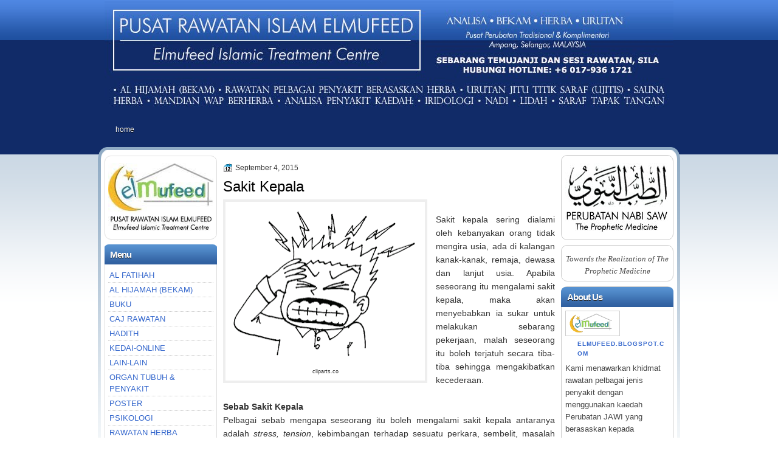

--- FILE ---
content_type: text/html; charset=UTF-8
request_url: http://bekamdanrawat.blogspot.com/2015/09/bekam-al-hijamah-untuk-sakit-kepala.html
body_size: 19381
content:
<!DOCTYPE html>
<html dir='ltr' xmlns='http://www.w3.org/1999/xhtml' xmlns:b='http://www.google.com/2005/gml/b' xmlns:data='http://www.google.com/2005/gml/data' xmlns:expr='http://www.google.com/2005/gml/expr'>
<head>
<link href='https://www.blogger.com/static/v1/widgets/2944754296-widget_css_bundle.css' rel='stylesheet' type='text/css'/>
<link href='http://fonts.googleapis.com/css?family=Raleway:100' rel='stylesheet' type='text/css'/>
<link href='http://fonts.googleapis.com/css?family=Josefin+Sans:regular,600italic' rel='stylesheet' type='text/css'/>
<link href='http://fonts.googleapis.com/css?family=Droid+Serif:bold' rel='stylesheet' type='text/css'/>
<meta content='text/html; charset=UTF-8' http-equiv='Content-Type'/>
<meta content='blogger' name='generator'/>
<link href='http://bekamdanrawat.blogspot.com/favicon.ico' rel='icon' type='image/x-icon'/>
<link href='http://bekamdanrawat.blogspot.com/2015/09/bekam-al-hijamah-untuk-sakit-kepala.html' rel='canonical'/>
<link rel="alternate" type="application/atom+xml" title="Pusat Rawatan Islam Elmufeed - Atom" href="http://bekamdanrawat.blogspot.com/feeds/posts/default" />
<link rel="alternate" type="application/rss+xml" title="Pusat Rawatan Islam Elmufeed - RSS" href="http://bekamdanrawat.blogspot.com/feeds/posts/default?alt=rss" />
<link rel="service.post" type="application/atom+xml" title="Pusat Rawatan Islam Elmufeed - Atom" href="https://www.blogger.com/feeds/1604431765363226576/posts/default" />

<link rel="alternate" type="application/atom+xml" title="Pusat Rawatan Islam Elmufeed - Atom" href="http://bekamdanrawat.blogspot.com/feeds/3375664062983170713/comments/default" />
<!--Can't find substitution for tag [blog.ieCssRetrofitLinks]-->
<link href='https://blogger.googleusercontent.com/img/b/R29vZ2xl/AVvXsEjLOEKIPv4VG3AvdW-wQ_0yPOJZTaQpCb4a2XVswb4jJuBHrT81laBDdPR_eee7i71DFyP_2X652_BeMXSjOgYCmtqiq0D4CTv0TACd8YeF2WbgnoC_FL8FAyfrB4fTmHRcjkAphO0c7Ck/s320/headaches.gif' rel='image_src'/>
<meta content='http://bekamdanrawat.blogspot.com/2015/09/bekam-al-hijamah-untuk-sakit-kepala.html' property='og:url'/>
<meta content='Sakit Kepala' property='og:title'/>
<meta content='  cliparts.co      Sakit kepala sering dialami oleh kebanyakan orang tidak mengira usia, ada di kalangan kanak-kanak, remaja, dewasa dan lan...' property='og:description'/>
<meta content='https://blogger.googleusercontent.com/img/b/R29vZ2xl/AVvXsEjLOEKIPv4VG3AvdW-wQ_0yPOJZTaQpCb4a2XVswb4jJuBHrT81laBDdPR_eee7i71DFyP_2X652_BeMXSjOgYCmtqiq0D4CTv0TACd8YeF2WbgnoC_FL8FAyfrB4fTmHRcjkAphO0c7Ck/w1200-h630-p-k-no-nu/headaches.gif' property='og:image'/>
<title>Pusat Rawatan Islam Elmufeed: Sakit Kepala</title>
<style id='page-skin-1' type='text/css'><!--
/*
-----------------------------------------------
Blogger Template Style
Name:   WebPortal
Author: Klodian
URL:    www.deluxetemplates.net
Date:   May 2011
License:  This free Blogger template is licensed under the Creative Commons Attribution 3.0 License, which permits both personal and commercial use. However, to satisfy the 'attribution' clause of the license, you are required to keep the footer links intact which provides due credit to its authors. For more specific details about the license, you may visit the URL below:
http://creativecommons.org/licenses/by/3.0
----------------------------------------------- */
#navbar-iframe {
display: none !important;
}
/* Variable definitions
====================
<Variable name="textcolor" description="Text Color"
type="color" default="#333">
<Variable name="linkcolor" description="Link Color"
type="color" default="#36c">
<Variable name="pagetitlecolor" description="Blog Title Color"
type="color" default="#fff">
<Variable name="descriptioncolor" description="Blog Description Color"
type="color" default="#fff">
<Variable name="titlecolor" description="Post Title Color"
type="color" default="#000">
<Variable name="sidebarcolor" description="Sidebar Title Color"
type="color" default="#fff">
<Variable name="sidebartextcolor" description="Sidebar Text Color"
type="color" default="#444">
<Variable name="visitedlinkcolor" description="Visited Link Color"
type="color" default="#36c">
<Variable name="bodyfont" description="Text Font"
type="font" default="normal normal 110% Arial, Serif">
<Variable name="headerfont" description="Sidebar Title Font"
type="font"
default="bold 120%/1.4em 'Arial',Trebuchet,Arial,Verdana,Sans-serif">
<Variable name="pagetitlefont" description="Blog Title Font"
type="font"
default="240% 'Raleway',arial,serif">
<Variable name="postfooterfont" description="Post Footer Font"
type="font"
default="normal normal 90%/1.4em 'Arial',Trebuchet,Arial,Verdana,Sans-serif">
<Variable name="startSide" description="Side where text starts in blog language"
type="automatic" default="left">
<Variable name="endSide" description="Side where text ends in blog language"
type="automatic" default="right">
*/
/* Use this with templates/template-threecol.html */
body {
background: none repeat scroll 0 0 #FFFFFF;
color: #333333;
font: small Georgia Serif;
margin: 0;
text-align: center;
}
a:link {
color: #3366CC;
text-decoration: none;
}
a:visited {
color: #3366CC;
text-decoration: none;
}
a:hover {
color: #5588AA;
text-decoration: underline;
}
a img {
border-width: 0;
}
#header-wrapper {
height: 182px;
margin: 0 auto;
width: 960px;
}
#header-inner {
background-position: center center;
height: 57px;
margin-left: auto;
margin-right: auto;
}
#header {
color: #FFFFFF;
text-align: left;
text-shadow: 0 1px 0 #000000;
}
#header h1 {
font: 220% 'Raleway',arial,serif;
letter-spacing: 1px;
margin: 0;
padding: 13px 12px 1px;
text-transform: uppercase;
}
#header a {
color: #FFFFFF;
text-decoration: none;
}
#header a:hover {
color: #CCCCCC;
}
#header .description {
color: #FFFFFF;
font: 100% 'Raleway',arial,serif;
letter-spacing: 0;
margin: 0;
max-width: 300px;
padding: 0 12px;
text-transform: none;
}
#header img {
margin-left: auto;
margin-right: auto;
}
#outer-wrapper {
font: 110% Arial,Serif;
margin: 0 auto;
text-align: left;
width: 960px;
}
#main-wrapper {
background: none repeat scroll 0 0 #FFFFFF;
border-radius: 10px 10px 10px 10px;
float: left;
margin-left: 10px;
margin-right: 10px;
margin-top: 27px;
overflow: hidden;
width: 546px;
word-wrap: break-word;
}
#sidebar-wrapper {
float: right;
margin-top: 13px;
overflow: hidden;
width: 185px;
word-wrap: break-word;
}
#sidebar-wrapper2 {
float: left;
margin-top: 14px;
overflow: hidden;
width: 185px;
word-wrap: break-word;
}
h2 {
background: url("https://blogger.googleusercontent.com/img/b/R29vZ2xl/AVvXsEgeyFyVPYJdX2VIhVUiKG7vg8nLBYqHEeWOS8rbJ_oyu0F8FXPruGuKCiNo9Xx4HWazFsHINNZoxdLA_vZzKNIlu2ytjeXCe6U_OQrwTNBb92iRBauWxRrijdIW2Et5iebSyDJyXqGgWeg/s1600/h2bg.png") repeat-x scroll 0 0 transparent;
border-radius: 8px 8px 0 0;
color: #FFFFFF;
font: bold 120%/1.4em 'Arial',Trebuchet,Arial,Verdana,Sans-serif;
letter-spacing: -1px;
margin: -6px -7px 0;
padding: 6px 10px;
text-shadow: 0 1px 0 #000000;
text-transform: none;
}
h2.date-header {
background: none repeat scroll 0 0 transparent;
font: 12px arial;
letter-spacing: 0;
margin: 0;
padding: 0;
text-transform: none;
}
.post {
margin: 0.5em 0 1.5em;
padding-bottom: 1.5em;
}
.post h3 {
color: #000000;
font-size: 170%;
font-weight: normal;
line-height: 1.4em;
margin: 0.25em 0 0;
padding: 0 0 4px;
}
.post h3 a, .post h3 a:visited, .post h3 strong {
color: #000000;
display: block;
font-weight: bold;
text-decoration: none;
}
.post h3 strong, .post h3 a:hover {
color: #333333;
}
.post-body {
line-height: 1.6em;
margin: 0 0 0.75em;
}
.post-body blockquote {
line-height: 1.3em;
}
.post-footer {
background: url("https://blogger.googleusercontent.com/img/b/R29vZ2xl/AVvXsEjahO-a4tHhqq84JiMm2zYodaNjyUYrHIOYZtA_FaGhUaSjoTn5_vduQCT7b3MwIFOPfasJETIP6ySj3xwoCrQkvKQCGGGruJHPznCGP8smtLBGVYurOHpAh-p8p-qxwZEgFfEdKn__9xZb/s1600/main-bg.png") repeat-x scroll left 1px #FFFFFF;
border-top: 1px solid #DDDDDD;
color: #000000;
font: 90%/1.4em 'Arial',Trebuchet,Arial,Verdana,Sans-serif;
letter-spacing: 0;
margin: 0.75em 0;
padding: 10px 15px;
text-transform: none;
}
.comment-link {
margin-left: 0.6em;
}
.post img, table.tr-caption-container {
border: 4px solid #EEEEEE;
}
.tr-caption-container img {
border: medium none;
padding: 0;
}
.post blockquote {
font: italic 13px georgia;
margin: 1em 20px;
}
.post blockquote p {
margin: 0.75em 0;
}
#comments h4 {
color: #666666;
font-size: 14px;
font-weight: bold;
letter-spacing: 0;
line-height: 1.4em;
margin: 1em 0;
text-transform: none;
}
#comments-block {
line-height: 1.6em;
margin: 1em 0 1.5em;
}
#comments-block .comment-author {
-moz-background-inline-policy: continuous;
background: none repeat scroll 0 0 #EEEEEE;
border: 1px solid #EEEEEE;
font-size: 15px;
font-weight: normal;
margin-right: 20px;
padding: 5px;
}
#comments .blogger-comment-icon, .blogger-comment-icon {
-moz-background-inline-policy: continuous;
background: none repeat scroll 0 0 #E8DEC4;
border-color: #E8DEC4;
border-style: solid;
border-width: 2px 1px 1px;
line-height: 16px;
padding: 5px;
}
#comments-block .comment-body {
border-left: 1px solid #EEEEEE;
border-right: 1px solid #EEEEEE;
margin-left: 0;
margin-right: 20px;
padding: 7px;
}
#comments-block .comment-footer {
border-bottom: 1px solid #EEEEEE;
border-left: 1px solid #EEEEEE;
border-right: 1px solid #EEEEEE;
font-size: 11px;
line-height: 1.4em;
margin: -0.25em 20px 2em 0;
padding: 5px;
text-transform: none;
}
#comments-block .comment-body p {
margin: 0 0 0.75em;
}
.deleted-comment {
color: gray;
font-style: italic;
}
#blog-pager-newer-link {
background: none repeat scroll 0 0 #EEEEEE;
border: 1px solid #CCCCCC;
border-radius: 10px 10px 10px 10px;
float: left;
padding: 8px;
}
#blog-pager-older-link {
background: none repeat scroll 0 0 #EEEEEE;
border: 1px solid #CCCCCC;
border-radius: 10px 10px 10px 10px;
float: right;
padding: 8px;
}
#blog-pager {
text-align: center;
}
.feed-links {
clear: both;
line-height: 2.5em;
}
.sidebar {
color: #444444;
font-size: 90%;
line-height: 1.5em;
text-shadow: 0 1px 0 #FFFFFF;
}
.sidebar ul {
list-style: none outside none;
margin: 0;
padding: 0;
}
.sidebar li {
border-bottom: 1px dotted #CCCCCC;
line-height: 1.5em;
margin: 0;
padding: 2px;
}
.sidebar .widget, .main .widget {
border-bottom: 1px dotted #CCCCCC;
margin: 0 0 1.5em;
padding: 0 0 1.5em;
}
.main .Blog {
border-bottom-width: 0;
}
.profile-img {
border: 1px solid #CCCCCC;
float: left;
margin: 0 5px 5px 0;
padding: 4px;
}
.profile-data {
color: #999999;
font: bold 78%/1.6em 'Trebuchet MS',Trebuchet,Arial,Verdana,Sans-serif;
letter-spacing: 0.1em;
margin: 0;
text-transform: uppercase;
}
.profile-datablock {
margin: 0.5em 0;
}
.profile-textblock {
line-height: 1.6em;
margin: 0.5em 0;
}
.profile-link {
font: 78% 'Trebuchet MS',Trebuchet,Arial,Verdana,Sans-serif;
letter-spacing: 0.1em;
text-transform: uppercase;
}
#footer {
clear: both;
color: #FFFFFF;
font: 11px arial;
letter-spacing: 0;
margin: 0 auto;
padding-bottom: 15px;
padding-top: 15px;
text-align: center;
text-transform: none;
width: 800px;
}
.feed-links {
display: none;
}
#Attribution1 {
display: none;
}
body#layout #footer {
display: none;
}
body#layout #addthis_toolbox {
display: none;
}
body#layout #crosscol-wrapper {
display: none;
}
body#layout #searchbox {
display: none;
}
.post-share-buttons {
}
#sidebar-wrapper .sidebar .widget {
background: none repeat scroll 0 0 #FFFFFF;
border: 1px solid #CCCCCC;
border-radius: 10px 10px 10px 10px;
margin-bottom: 8px;
padding: 6px;
}
#sidebar-wrapper .widget-content {
margin-top: 1px;
padding: 5px 0 0;
}
#sidebar-wrapper2 .sidebar .widget {
background: none repeat scroll 0 0 #FFFFFF;
border: 1px solid #DDDDDD;
border-radius: 10px 10px 10px 10px;
margin-bottom: 8px;
padding: 5px;
}
#sidebar-wrapper2 .widget-content {
margin-top: 1px;
padding: 5px 0 0;
}
#footer-bg {
background: none repeat scroll 0 0 #000000;
}
.first-links {
font-size: 12px;
margin-bottom: 4px;
}
.second-links {
}
#footer a {
color: #FFFFFF;
}
#content-wrapper {
background: url("https://blogger.googleusercontent.com/img/b/R29vZ2xl/AVvXsEhMkaGvIv5kJZEUwej44OCiHbb_FzF5Ux9xYoyQD8nK52-nStvRFN8El5V99qGN4G0PhipRofPsuYDhWLshE2X_uTTZBHXnlPF-N5QLe_gFK-Td_XJpM3kGb02PuzdpMUELwGtofkEUZ24/s1600/content.png") no-repeat scroll 0 0 transparent;
padding-left: 12px;
padding-right: 12px;
}
#PageList1 {
margin-bottom: 10px;
margin-left: 10px;
margin-top: 10px;
padding: 0;
}
.PageList li a {
color: #FFFFFF;
font: 12px arial;
padding: 12px 20px;
text-shadow: 0 1px 0 #000000;
text-transform: lowercase;
}
.crosscol .PageList li, .footer .PageList li {
background: none repeat scroll 0 0 transparent;
float: left;
list-style: none outside none;
margin: 12px 0;
padding: 0;
}
.PageList li a:hover {
background: none repeat scroll 0 0 #031B53;
border-radius: 10px 10px 10px 10px;
font-weight: normal;
text-decoration: none;
}
.PageList li.selected a {
background: none repeat scroll 0 0 #031B53;
border-radius: 10px 10px 10px 10px;
font-weight: normal;
text-decoration: none;
}
h2.date-header {
background: url("https://blogger.googleusercontent.com/img/b/R29vZ2xl/AVvXsEjnitGOzGw6L1zG4kaD12APZM8Pc7lvU0l5B3AxKLy88yDiUxZY0YjZYIa5k_2mCf0ALHJDdcE8ieOUC259SpPxFeHfGDtWkVd-3uhh-68K5tzactNlyNT3yAulxej0DQpVQmUmAIFavt4/s1600/1276328132_date.png") no-repeat scroll left -1px transparent;
border: medium none;
color: #333333;
font: 12px Arial;
letter-spacing: 0;
margin: 0 0 5px;
padding-left: 20px;
text-shadow: none;
text-transform: none;
}
.post-author {
background: url("https://blogger.googleusercontent.com/img/b/R29vZ2xl/AVvXsEhxlQe6jdANutQATJS9fDApRfSQHTbDucGmqFfqB-5sGFNcFzMNZjtI00uv3zlRMYtZoTNYiKcje7mt0pLTlh_r6fXxzAnbKGUYqDogjCd9CyWc4mP70NSVkBfiRrwndUrLV9ds-i2IRHw/s1600/aaa.png") no-repeat scroll 0 0 transparent;
padding-left: 20px;
}
.post-comment-link a {
background: url("https://blogger.googleusercontent.com/img/b/R29vZ2xl/AVvXsEgQ1QMoM5cMeLrJTnfjrHilJeko1wL83Z-hck_26o8UBMSrOtCH1nhW9PnW6JcSIsLaDGrSpkccLCoc0uxGufMg5knUnIvro0ZDmXhVUVY_v3eQT49jV5rbofex6LR67xOunUKDVyt5mbc/s1600/1276328597_comment.png") no-repeat scroll left center transparent;
padding-left: 20px;
}
.post-labels {
background: url("https://blogger.googleusercontent.com/img/b/R29vZ2xl/AVvXsEjTeOb51Icy9orhZVdIL0WTPbdKniwbSShhtK_EZltCaSnmeTaiv14bvqNf2xR0zsetA70D4WybzEjeaeI8kPtNkN4EflTKhYju5wB5lcFQA8GzjX5Bama68ZyK2RIL0Q5eO7Cfk0e8O_k/s1600/1276330011_tags.png") no-repeat scroll left center transparent;
padding-left: 20px;
}
#searchbox {
-moz-background-inline-policy: continuous;
background:  no-repeat scroll 0 0 transparent;
display: block;
float: right;
height: 38px;
margin-right: 23px;
margin-top: -42px;
width: 284px;
}
#searchbox .textfield {
-moz-background-inline-policy: continuous;
background: none repeat scroll 0 0 transparent;
border: 0 none;
float: left;
height: 24px;
margin: 5px 1px 2px 5px;
width: 237px;
}
#searchbox .button {
-moz-background-inline-policy: continuous;
background: none repeat scroll 0 0 transparent;
border: 0 none;
cursor: pointer;
float: left;
height: 30px;
margin-left: 2px;
margin-top: 6px;
width: 30px;
}
#wrapper {
background: url("https://blogger.googleusercontent.com/img/b/R29vZ2xl/AVvXsEjpdqIyVgLQNk3Hcxme8ALAUGfx4oyFBNi7h9v79Pw5zIQnge4G522yv3rJYYl_HeZ489obOKGyy-NDc70l97Gi0HYikFquAkVKDOOeTYeBb3FArHK2i1pO98xraC0B1Lhy2WWLq70Ws6U/s1600/wrapper.png") repeat-x scroll 0 0 transparent;
}
#main {
}
.col-left {
float: left;
width: 49%;
}
.col-right {
float: right;
width: 48%;
}
#s3slider {
background: none repeat scroll 0 0 #FFFFFF;
border: 3px solid #BFD6E2;
border-radius: 0 0 0 0;
height: 280px;
margin-bottom: 25px;
margin-left: 0;
margin-top: 0;
overflow: hidden;
position: relative;
text-shadow: 0 1px 0 #000000;
width: 538px;
}
#s3sliderContent {
height: 300px;
list-style: none outside none;
margin-left: 1px;
overflow: hidden;
padding: 0;
position: absolute;
top: -14px;
width: 536px;
}
.s3sliderImage {
display: none;
float: left;
position: relative;
width: 535px;
}
.s3sliderImage span {
background-color: #000000;
color: #FFFFFF;
display: none;
font-size: 12px;
height: 300px;
line-height: 16px;
opacity: 0.7;
overflow: hidden;
padding: 10px 13px;
position: absolute;
right: 0;
top: 0;
width: 180px;
}
.s3sliderImage strong a {
font-family: 'Myriad Pro',Helvetica,Arial,Sans-Serif;
font-size: 20px;
}
.s3sliderImage strong a:hover {
color: #FFFFFF;
}
#HTML101 h2 {
display: none;
}

--></style>
<script src='https://ajax.googleapis.com/ajax/libs/jquery/1.4.4/jquery.min.js' type='text/javascript'></script>
<script type='text/javascript'>
//<![CDATA[
/* ------------------------------------------------------------------------
	s3Slider
	
	Developped By: Boban KariÃ…Â¡ik -> http://www.serie3.info/
        CSS Help: MÃƒÂ©szÃƒÂ¡ros RÃƒÂ³bert -> http://www.perspectived.com/
	Version: 1.0
	
	Copyright: Feel free to redistribute the script/modify it, as
			   long as you leave my infos at the top.
-------------------------------------------------------------------------- */


(function($){  

    $.fn.s3Slider = function(vars) {       
        
        var element     = this;
        var timeOut     = (vars.timeOut != undefined) ? vars.timeOut : 4000;
        var current     = null;
        var timeOutFn   = null;
        var faderStat   = true;
        var mOver       = false;
        var items       = $("#" + element[0].id + "Content ." + element[0].id + "Image");
        var itemsSpan   = $("#" + element[0].id + "Content ." + element[0].id + "Image span");
            
        items.each(function(i) {
    
            $(items[i]).mouseover(function() {
               mOver = true;
            });
            
            $(items[i]).mouseout(function() {
                mOver   = false;
                fadeElement(true);
            });
            
        });
        
        var fadeElement = function(isMouseOut) {
            var thisTimeOut = (isMouseOut) ? (timeOut/2) : timeOut;
            thisTimeOut = (faderStat) ? 10 : thisTimeOut;
            if(items.length > 0) {
                timeOutFn = setTimeout(makeSlider, thisTimeOut);
            } else {
                console.log("Poof..");
            }
        }
        
        var makeSlider = function() {
            current = (current != null) ? current : items[(items.length-1)];
            var currNo      = jQuery.inArray(current, items) + 1
            currNo = (currNo == items.length) ? 0 : (currNo - 1);
            var newMargin   = $(element).width() * currNo;
            if(faderStat == true) {
                if(!mOver) {
                    $(items[currNo]).fadeIn((timeOut/6), function() {
                        if($(itemsSpan[currNo]).css('bottom') == 0) {
                            $(itemsSpan[currNo]).slideUp((timeOut/6), function() {
                                faderStat = false;
                                current = items[currNo];
                                if(!mOver) {
                                    fadeElement(false);
                                }
                            });
                        } else {
                            $(itemsSpan[currNo]).slideDown((timeOut/6), function() {
                                faderStat = false;
                                current = items[currNo];
                                if(!mOver) {
                                    fadeElement(false);
                                }
                            });
                        }
                    });
                }
            } else {
                if(!mOver) {
                    if($(itemsSpan[currNo]).css('bottom') == 0) {
                        $(itemsSpan[currNo]).slideDown((timeOut/6), function() {
                            $(items[currNo]).fadeOut((timeOut/6), function() {
                                faderStat = true;
                                current = items[(currNo+1)];
                                if(!mOver) {
                                    fadeElement(false);
                                }
                            });
                        });
                    } else {
                        $(itemsSpan[currNo]).slideUp((timeOut/6), function() {
                        $(items[currNo]).fadeOut((timeOut/6), function() {
                                faderStat = true;
                                current = items[(currNo+1)];
                                if(!mOver) {
                                    fadeElement(false);
                                }
                            });
                        });
                    }
                }
            }
        }
        
        makeSlider();

    };  

})(jQuery);  
//]]>
</script>
<script type='text/javascript'>
$(document).ready(function() {
$('#s3slider').s3Slider({
timeOut: 4000
});
});
</script>
<link href='https://www.blogger.com/dyn-css/authorization.css?targetBlogID=1604431765363226576&amp;zx=d6f39b32-5b1d-4c9f-8264-d60cd02b516b' media='none' onload='if(media!=&#39;all&#39;)media=&#39;all&#39;' rel='stylesheet'/><noscript><link href='https://www.blogger.com/dyn-css/authorization.css?targetBlogID=1604431765363226576&amp;zx=d6f39b32-5b1d-4c9f-8264-d60cd02b516b' rel='stylesheet'/></noscript>
<meta name='google-adsense-platform-account' content='ca-host-pub-1556223355139109'/>
<meta name='google-adsense-platform-domain' content='blogspot.com'/>

</head>
<body>
<div class='navbar section' id='navbar'><div class='widget Navbar' data-version='1' id='Navbar1'><script type="text/javascript">
    function setAttributeOnload(object, attribute, val) {
      if(window.addEventListener) {
        window.addEventListener('load',
          function(){ object[attribute] = val; }, false);
      } else {
        window.attachEvent('onload', function(){ object[attribute] = val; });
      }
    }
  </script>
<div id="navbar-iframe-container"></div>
<script type="text/javascript" src="https://apis.google.com/js/platform.js"></script>
<script type="text/javascript">
      gapi.load("gapi.iframes:gapi.iframes.style.bubble", function() {
        if (gapi.iframes && gapi.iframes.getContext) {
          gapi.iframes.getContext().openChild({
              url: 'https://www.blogger.com/navbar/1604431765363226576?po\x3d3375664062983170713\x26origin\x3dhttp://bekamdanrawat.blogspot.com',
              where: document.getElementById("navbar-iframe-container"),
              id: "navbar-iframe"
          });
        }
      });
    </script><script type="text/javascript">
(function() {
var script = document.createElement('script');
script.type = 'text/javascript';
script.src = '//pagead2.googlesyndication.com/pagead/js/google_top_exp.js';
var head = document.getElementsByTagName('head')[0];
if (head) {
head.appendChild(script);
}})();
</script>
</div></div>
<div id='wrapper'>
<div id='outer-wrapper'><div id='wrap2'>
<!-- skip links for text browsers -->
<span id='skiplinks' style='display:none;'>
<a href='#main'>skip to main </a> |
      <a href='#sidebar'>skip to sidebar</a>
</span>
<div id='header-wrapper'>
<div class='header section' id='header'><div class='widget Header' data-version='1' id='Header1'>
<div id='header-inner'>
<a href='http://bekamdanrawat.blogspot.com/' style='display: block'>
<img alt='Pusat Rawatan Islam Elmufeed' height='194px; ' id='Header1_headerimg' src='https://blogger.googleusercontent.com/img/b/R29vZ2xl/AVvXsEjuA-_dYcgzxjLg3P-Ty6myXUc222z5CUi4DZVXMAeFa_Wuhr7gdbeO3JzXum9DRdDnfaxwrU4g5ZysnNe3MXzfdIDN4qsc_kRfnzicAlojlsljKTUJjAIES93mzEObRC0wJziMZyXMSS0/s1600/Banner+blog+13X2.7+2016.jpg' style='display: block' width='936px; '/>
</a>
</div>
</div></div>
<div id='searchbox'>
<form action='/search' id='searchthis' method='get'>
<div class='content'>
<input class='textfield' name='q' size='24' type='text' value=''/>
<input class='button' type='submit' value=''/>
</div>
</form>
</div>
</div>
<div id='crosscol-wrapper' style='text-align:center'>
<div class='crosscol section' id='crosscol'><div class='widget PageList' data-version='1' id='PageList1'>
<h2>Pages</h2>
<div class='widget-content'>
<ul>
<li><a href='http://bekamdanrawat.blogspot.com/'>Home</a></li>
</ul>
<div class='clear'></div>
</div>
</div></div>
</div>
<div id='content-wrapper'>
<div id='sidebar-wrapper2'>
<div class='sidebar section' id='sidebar2'><div class='widget Image' data-version='1' id='Image2'>
<div class='widget-content'>
<img alt='' height='115' id='Image2_img' src='https://blogger.googleusercontent.com/img/b/R29vZ2xl/AVvXsEgsux6B681epZeduIW0gSLra_Ylw0tPLCAfAek4414u2HRfNJWcgqThEWiR1IcBJB0VeMozv7GYI-99L_ZOjrqB5FBKWBW9GmJwWjBaFHHhn-4jtIRfnZclhZEuK8kI7o4zmwDlMqDWKw4/s185/elmufeed+2.4X1.6.jpg' width='173'/>
<br/>
</div>
<div class='clear'></div>
</div><div class='widget Label' data-version='1' id='Label2'>
<h2>Menu</h2>
<div class='widget-content list-label-widget-content'>
<ul>
<li>
<a dir='ltr' href='http://bekamdanrawat.blogspot.com/search/label/AL%20FATIHAH'>AL FATIHAH</a>
</li>
<li>
<a dir='ltr' href='http://bekamdanrawat.blogspot.com/search/label/AL%20HIJAMAH%20%28BEKAM%29'>AL HIJAMAH (BEKAM)</a>
</li>
<li>
<a dir='ltr' href='http://bekamdanrawat.blogspot.com/search/label/BUKU'>BUKU</a>
</li>
<li>
<a dir='ltr' href='http://bekamdanrawat.blogspot.com/search/label/CAJ%20RAWATAN'>CAJ RAWATAN</a>
</li>
<li>
<a dir='ltr' href='http://bekamdanrawat.blogspot.com/search/label/HADITH'>HADITH</a>
</li>
<li>
<a dir='ltr' href='http://bekamdanrawat.blogspot.com/search/label/KEDAI-ONLINE'>KEDAI-ONLINE</a>
</li>
<li>
<a dir='ltr' href='http://bekamdanrawat.blogspot.com/search/label/LAIN-LAIN'>LAIN-LAIN</a>
</li>
<li>
<a dir='ltr' href='http://bekamdanrawat.blogspot.com/search/label/ORGAN%20TUBUH%20%26%20PENYAKIT'>ORGAN TUBUH &amp; PENYAKIT</a>
</li>
<li>
<a dir='ltr' href='http://bekamdanrawat.blogspot.com/search/label/POSTER'>POSTER</a>
</li>
<li>
<a dir='ltr' href='http://bekamdanrawat.blogspot.com/search/label/PSIKOLOGI'>PSIKOLOGI</a>
</li>
<li>
<a dir='ltr' href='http://bekamdanrawat.blogspot.com/search/label/RAWATAN%20HERBA'>RAWATAN HERBA</a>
</li>
<li>
<a dir='ltr' href='http://bekamdanrawat.blogspot.com/search/label/RUQYAH%20SYAR%E2%80%99IYAH'>RUQYAH SYAR&#8217;IYAH</a>
</li>
<li>
<a dir='ltr' href='http://bekamdanrawat.blogspot.com/search/label/TIPS%20KESIHATAN'>TIPS KESIHATAN</a>
</li>
<li>
<a dir='ltr' href='http://bekamdanrawat.blogspot.com/search/label/URUT%20TAPAK%20KAKI'>URUT TAPAK KAKI</a>
</li>
</ul>
<div class='clear'></div>
</div>
</div><div class='widget PopularPosts' data-version='1' id='PopularPosts1'>
<h2>Popular Posts</h2>
<div class='widget-content popular-posts'>
<ul>
<li>
<div class='item-content'>
<div class='item-thumbnail'>
<a href='http://bekamdanrawat.blogspot.com/2010/03/refleksologi-urut-tapak-kaki.html' target='_blank'>
<img alt='' border='0' src='https://blogger.googleusercontent.com/img/b/R29vZ2xl/AVvXsEgv_oBL-gmu8M6EFaElMhPqrSF0Yptb-2GardrdLg7jYhhAlLZv7G1mRRokmbX80IEtaG1eglZKd3WJC9K9lsqUpEidrjIrENu-DpngG5BnPqFJWJIGhLa_MfmmEev8Z71Ykf5_xoglyDc/w72-h72-p-k-no-nu/reflexmap.gif'/>
</a>
</div>
<div class='item-title'><a href='http://bekamdanrawat.blogspot.com/2010/03/refleksologi-urut-tapak-kaki.html'>Refleksologi (Urut Tapak Kaki)</a></div>
<div class='item-snippet'>   Refleksologi merupakan urut tapak kaki iaitu mengurut titik refleksi yang terdapat di sekitar tapak kaki pesakit. Cara pengubatan ini ber...</div>
</div>
<div style='clear: both;'></div>
</li>
<li>
<div class='item-content'>
<div class='item-thumbnail'>
<a href='http://bekamdanrawat.blogspot.com/2011/12/mengenal-buah-pinggang.html' target='_blank'>
<img alt='' border='0' src='https://blogger.googleusercontent.com/img/b/R29vZ2xl/AVvXsEhOI5kjKbf6LQAGQzMbV3EYBK69OPH_I2RLGBUlFAPayMBhlUeGN6I7AYx_SXNtbu14OibQIldztHO5IylFHffvX1SSrh-zC2I9jXz05Ih3GYwUkRbgUhjrXNxmhNDAGhldPvLiqM9Afpk/w72-h72-p-k-no-nu/kidney-anatomy.jpg'/>
</a>
</div>
<div class='item-title'><a href='http://bekamdanrawat.blogspot.com/2011/12/mengenal-buah-pinggang.html'>Mengenal Buah Pinggang</a></div>
<div class='item-snippet'>   Pengenalan     Buah pinggang juga dikenali sebagai ginjal iaitu organ kembar yang terlibat dalam sistem urinari seseorang.&#160; Tugas terpent...</div>
</div>
<div style='clear: both;'></div>
</li>
<li>
<div class='item-content'>
<div class='item-thumbnail'>
<a href='http://bekamdanrawat.blogspot.com/2012/02/stress-pengenalan-punca-dan-simptom.html' target='_blank'>
<img alt='' border='0' src='https://blogger.googleusercontent.com/img/b/R29vZ2xl/AVvXsEgYz0MmUckdFyae9OVQLw7aecGcz33J0F8B9xRnb1rdJB80IB9BPkhAQ7lR0NOKf05bi3F2AHoCC-E_5eOWvg9eY9yHZdOScH5iI50-E_dDAtfcSm7RXUDIQdMp3NRYPlTdjo7LlWeaTbs/w72-h72-p-k-no-nu/Stress.jpg'/>
</a>
</div>
<div class='item-title'><a href='http://bekamdanrawat.blogspot.com/2012/02/stress-pengenalan-punca-dan-simptom.html'>Stress I: Pengenalan, Punca dan Simptom</a></div>
<div class='item-snippet'>Pengenalan  Stress  atau tekanan merupakan tindakbalas seseorang terhadap sesuatu bebanan yang ditanggung secara berlebihan dalam suatu masa...</div>
</div>
<div style='clear: both;'></div>
</li>
<li>
<div class='item-content'>
<div class='item-thumbnail'>
<a href='http://bekamdanrawat.blogspot.com/2011/12/hidup-sihat-cara-rasulullah-saw_20.html' target='_blank'>
<img alt='' border='0' src='https://blogger.googleusercontent.com/img/b/R29vZ2xl/AVvXsEi55eg7SgA5GIr390OUhAXXSv5h4rMkNff6WVn9MuU9oxn6luc5yhS_KXsaHcu27gC7Fb5erSFMjlxYoM1oeOKzsbOk4VJvduWuNO7kYBtuVZpmElIqeupvIqKRyMqI2NPQeJLUXRjPTAg/w72-h72-p-k-no-nu/hidup+sihat.jpg'/>
</a>
</div>
<div class='item-title'><a href='http://bekamdanrawat.blogspot.com/2011/12/hidup-sihat-cara-rasulullah-saw_20.html'>Hidup Sihat Cara Rasulullah SAW</a></div>
<div class='item-snippet'>   Rasulullah SAW telah mengajar umatnya pelbagai perkara dalam aspek kehidupan duniawi mahupun ukhrawi. Setiap perkara yang diajarkannya su...</div>
</div>
<div style='clear: both;'></div>
</li>
<li>
<div class='item-content'>
<div class='item-thumbnail'>
<a href='http://bekamdanrawat.blogspot.com/2015/09/khasiat-dan-kelebihan-halia.html' target='_blank'>
<img alt='' border='0' src='https://blogger.googleusercontent.com/img/b/R29vZ2xl/AVvXsEj-k-LDZ-sFSZNOqVyBWdEzV9XMlnF_vFwBA-0I-dnFKltrVSVWH549yQMVZ6lKkX_tQjWpNlKtlLgvvv0JCSP-OZa0WXfGmfnSN1S115cA63ERcmZUPZcdyG82PFalZhtDrM8ZIZLz98c/w72-h72-p-k-no-nu/Halia.jpg'/>
</a>
</div>
<div class='item-title'><a href='http://bekamdanrawat.blogspot.com/2015/09/khasiat-dan-kelebihan-halia.html'>Khasiat Dan Kelebihan Halia</a></div>
<div class='item-snippet'>  Halia Makan dan Halia Bara (Merah)    Halia atau rizom halia merupakan sejenis herba yang tidak asing bagi masyarakat di seluruh dunia ter...</div>
</div>
<div style='clear: both;'></div>
</li>
<li>
<div class='item-content'>
<div class='item-thumbnail'>
<a href='http://bekamdanrawat.blogspot.com/2011/11/mengenal-tulang-belakang.html' target='_blank'>
<img alt='' border='0' src='https://blogger.googleusercontent.com/img/b/R29vZ2xl/AVvXsEibVlcTSp2vRYUgDb1EVz244WdmTHFMTtvMoq3h5EK6zVAAkOsyPQ1V5DSwdF2AltIo5v_KWFBdy209TNe-Nr8BeEvIU0sM0x4igGEjFqxgmHVPMrl4Y9bSoMu8CEj7JPqyrPxBiLRF-18/w72-h72-p-k-no-nu/tulang+belakang-cut.jpg'/>
</a>
</div>
<div class='item-title'><a href='http://bekamdanrawat.blogspot.com/2011/11/mengenal-tulang-belakang.html'>Mengenal Tulang Belakang</a></div>
<div class='item-snippet'>     Tulang belakang merupakan salah satu aset utama dalam tubuh badan seseorang. Fungsinya bukan sahaja sebagai penguat struktur tubuh mala...</div>
</div>
<div style='clear: both;'></div>
</li>
<li>
<div class='item-content'>
<div class='item-thumbnail'>
<a href='http://bekamdanrawat.blogspot.com/2016/09/manfaat-buah-labu-untuk-kesihatan.html' target='_blank'>
<img alt='' border='0' src='https://blogger.googleusercontent.com/img/b/R29vZ2xl/AVvXsEgFKiBHYSDyFAJtqeO_qEhz3vOsUxRkCIruzydwOTl6_3VWuo9djowTXMZwwXPL_tbzD3OpzBK4EdcTRxzEhYKVEB7CISC5dO2Q6ZFGcIEpxhZEsWF3pm-3QVPSOE2hh8MqQoiFYcfFztw/w72-h72-p-k-no-nu/1.06.jpg'/>
</a>
</div>
<div class='item-title'><a href='http://bekamdanrawat.blogspot.com/2016/09/manfaat-buah-labu-untuk-kesihatan.html'>Manfaat Buah Labu Untuk Kesihatan</a></div>
<div class='item-snippet'>  Buah Labu    Labu atau pokok labu merupakan tumbuhan yang tidak asing bagi masyarakat di Malaysia dan dunia. &#160; Dalam bahasa Arab labu dise...</div>
</div>
<div style='clear: both;'></div>
</li>
<li>
<div class='item-content'>
<div class='item-thumbnail'>
<a href='http://bekamdanrawat.blogspot.com/2016/09/stress-dan-sukar-tidur-malam-insomnia_5.html' target='_blank'>
<img alt='' border='0' src='https://blogger.googleusercontent.com/img/b/R29vZ2xl/AVvXsEj8i2vCRhovu3BVbq2v0rBXbulf6jaGbFh9cWAofOSaUdusA-PbauPlfyflxDF9RKxs0Ud9cmXXtm_ElDVj3SH7llK9CPvyUSjpWX2OCBNQ2S_c4hdSKL-cxCavVxuO7Yc3XDbxMShFs_o/w72-h72-p-k-no-nu/Insomnia.jpg'/>
</a>
</div>
<div class='item-title'><a href='http://bekamdanrawat.blogspot.com/2016/09/stress-dan-sukar-tidur-malam-insomnia_5.html'>Stress Dan Sukar Tidur Malam (Insomnia)</a></div>
<div class='item-snippet'>       Insomnia   Kehidupan moden serba mencabar hari ini, ramai orang terutamanya mereka yang tinggal di kawasan bandar mengalami masalah s...</div>
</div>
<div style='clear: both;'></div>
</li>
<li>
<div class='item-content'>
<div class='item-thumbnail'>
<a href='http://bekamdanrawat.blogspot.com/2011/12/tata-cara-makan-dan-minum-rasulullah.html' target='_blank'>
<img alt='' border='0' src='https://blogger.googleusercontent.com/img/b/R29vZ2xl/AVvXsEjyUGsshwYJqBQmCfXEPh8lNt41qQPjJTYqOfdLBoVlwob-YQAb44Bd4UPRYDj5ymAso8eACoMccuV0qiSaDkNKcPAc0fVB7kFOIKpOLAYE2POqnp7mRGBF8ghXeC_PqrCsXyuQ4z98RKc/w72-h72-p-k-no-nu/muhammad.jpg'/>
</a>
</div>
<div class='item-title'><a href='http://bekamdanrawat.blogspot.com/2011/12/tata-cara-makan-dan-minum-rasulullah.html'>Tata Cara Makan Dan Minum Rasulullah SAW</a></div>
<div class='item-snippet'>Nabi Muhammad SAW merupakan penghulu umat akhir zaman adalah insan yang menjadi utusan Allah SWT yang sangat istimewa. Baginda bukan sahaja ...</div>
</div>
<div style='clear: both;'></div>
</li>
<li>
<div class='item-content'>
<div class='item-title'><a href='http://bekamdanrawat.blogspot.com/2015/07/radix-cocoa-collagen.html'>Kelebihan Dan Manfaat Kolagen</a></div>
<div class='item-snippet'>            KELEBIHAN DAN MANFAAT KOLAGEN          &#9642; Pemutihan kulit muka termasuk kulit badan &#9642; Menghilangkan tompok hitam &#9642; Tona kulit muk...</div>
</div>
<div style='clear: both;'></div>
</li>
</ul>
<div class='clear'></div>
</div>
</div><div class='widget BlogArchive' data-version='1' id='BlogArchive1'>
<h2>Blog Archive</h2>
<div class='widget-content'>
<div id='ArchiveList'>
<div id='BlogArchive1_ArchiveList'>
<ul class='hierarchy'>
<li class='archivedate collapsed'>
<a class='toggle' href='javascript:void(0)'>
<span class='zippy'>

          &#9658;&#160;
        
</span>
</a>
<a class='post-count-link' href='http://bekamdanrawat.blogspot.com/2020/'>2020</a>
<span class='post-count' dir='ltr'>(1)</span>
<ul class='hierarchy'>
<li class='archivedate collapsed'>
<a class='toggle' href='javascript:void(0)'>
<span class='zippy'>

          &#9658;&#160;
        
</span>
</a>
<a class='post-count-link' href='http://bekamdanrawat.blogspot.com/2020/10/'>October</a>
<span class='post-count' dir='ltr'>(1)</span>
</li>
</ul>
</li>
</ul>
<ul class='hierarchy'>
<li class='archivedate collapsed'>
<a class='toggle' href='javascript:void(0)'>
<span class='zippy'>

          &#9658;&#160;
        
</span>
</a>
<a class='post-count-link' href='http://bekamdanrawat.blogspot.com/2016/'>2016</a>
<span class='post-count' dir='ltr'>(3)</span>
<ul class='hierarchy'>
<li class='archivedate collapsed'>
<a class='toggle' href='javascript:void(0)'>
<span class='zippy'>

          &#9658;&#160;
        
</span>
</a>
<a class='post-count-link' href='http://bekamdanrawat.blogspot.com/2016/09/'>September</a>
<span class='post-count' dir='ltr'>(2)</span>
</li>
</ul>
<ul class='hierarchy'>
<li class='archivedate collapsed'>
<a class='toggle' href='javascript:void(0)'>
<span class='zippy'>

          &#9658;&#160;
        
</span>
</a>
<a class='post-count-link' href='http://bekamdanrawat.blogspot.com/2016/05/'>May</a>
<span class='post-count' dir='ltr'>(1)</span>
</li>
</ul>
</li>
</ul>
<ul class='hierarchy'>
<li class='archivedate expanded'>
<a class='toggle' href='javascript:void(0)'>
<span class='zippy toggle-open'>&#9660;&#160;</span>
</a>
<a class='post-count-link' href='http://bekamdanrawat.blogspot.com/2015/'>2015</a>
<span class='post-count' dir='ltr'>(11)</span>
<ul class='hierarchy'>
<li class='archivedate collapsed'>
<a class='toggle' href='javascript:void(0)'>
<span class='zippy'>

          &#9658;&#160;
        
</span>
</a>
<a class='post-count-link' href='http://bekamdanrawat.blogspot.com/2015/10/'>October</a>
<span class='post-count' dir='ltr'>(1)</span>
</li>
</ul>
<ul class='hierarchy'>
<li class='archivedate expanded'>
<a class='toggle' href='javascript:void(0)'>
<span class='zippy toggle-open'>&#9660;&#160;</span>
</a>
<a class='post-count-link' href='http://bekamdanrawat.blogspot.com/2015/09/'>September</a>
<span class='post-count' dir='ltr'>(2)</span>
<ul class='posts'>
<li><a href='http://bekamdanrawat.blogspot.com/2015/09/khasiat-dan-kelebihan-halia.html'>Khasiat Dan Kelebihan Halia</a></li>
<li><a href='http://bekamdanrawat.blogspot.com/2015/09/bekam-al-hijamah-untuk-sakit-kepala.html'>Sakit Kepala</a></li>
</ul>
</li>
</ul>
<ul class='hierarchy'>
<li class='archivedate collapsed'>
<a class='toggle' href='javascript:void(0)'>
<span class='zippy'>

          &#9658;&#160;
        
</span>
</a>
<a class='post-count-link' href='http://bekamdanrawat.blogspot.com/2015/08/'>August</a>
<span class='post-count' dir='ltr'>(1)</span>
</li>
</ul>
<ul class='hierarchy'>
<li class='archivedate collapsed'>
<a class='toggle' href='javascript:void(0)'>
<span class='zippy'>

          &#9658;&#160;
        
</span>
</a>
<a class='post-count-link' href='http://bekamdanrawat.blogspot.com/2015/07/'>July</a>
<span class='post-count' dir='ltr'>(2)</span>
</li>
</ul>
<ul class='hierarchy'>
<li class='archivedate collapsed'>
<a class='toggle' href='javascript:void(0)'>
<span class='zippy'>

          &#9658;&#160;
        
</span>
</a>
<a class='post-count-link' href='http://bekamdanrawat.blogspot.com/2015/06/'>June</a>
<span class='post-count' dir='ltr'>(1)</span>
</li>
</ul>
<ul class='hierarchy'>
<li class='archivedate collapsed'>
<a class='toggle' href='javascript:void(0)'>
<span class='zippy'>

          &#9658;&#160;
        
</span>
</a>
<a class='post-count-link' href='http://bekamdanrawat.blogspot.com/2015/03/'>March</a>
<span class='post-count' dir='ltr'>(4)</span>
</li>
</ul>
</li>
</ul>
<ul class='hierarchy'>
<li class='archivedate collapsed'>
<a class='toggle' href='javascript:void(0)'>
<span class='zippy'>

          &#9658;&#160;
        
</span>
</a>
<a class='post-count-link' href='http://bekamdanrawat.blogspot.com/2014/'>2014</a>
<span class='post-count' dir='ltr'>(6)</span>
<ul class='hierarchy'>
<li class='archivedate collapsed'>
<a class='toggle' href='javascript:void(0)'>
<span class='zippy'>

          &#9658;&#160;
        
</span>
</a>
<a class='post-count-link' href='http://bekamdanrawat.blogspot.com/2014/06/'>June</a>
<span class='post-count' dir='ltr'>(2)</span>
</li>
</ul>
<ul class='hierarchy'>
<li class='archivedate collapsed'>
<a class='toggle' href='javascript:void(0)'>
<span class='zippy'>

          &#9658;&#160;
        
</span>
</a>
<a class='post-count-link' href='http://bekamdanrawat.blogspot.com/2014/05/'>May</a>
<span class='post-count' dir='ltr'>(2)</span>
</li>
</ul>
<ul class='hierarchy'>
<li class='archivedate collapsed'>
<a class='toggle' href='javascript:void(0)'>
<span class='zippy'>

          &#9658;&#160;
        
</span>
</a>
<a class='post-count-link' href='http://bekamdanrawat.blogspot.com/2014/03/'>March</a>
<span class='post-count' dir='ltr'>(1)</span>
</li>
</ul>
<ul class='hierarchy'>
<li class='archivedate collapsed'>
<a class='toggle' href='javascript:void(0)'>
<span class='zippy'>

          &#9658;&#160;
        
</span>
</a>
<a class='post-count-link' href='http://bekamdanrawat.blogspot.com/2014/01/'>January</a>
<span class='post-count' dir='ltr'>(1)</span>
</li>
</ul>
</li>
</ul>
<ul class='hierarchy'>
<li class='archivedate collapsed'>
<a class='toggle' href='javascript:void(0)'>
<span class='zippy'>

          &#9658;&#160;
        
</span>
</a>
<a class='post-count-link' href='http://bekamdanrawat.blogspot.com/2013/'>2013</a>
<span class='post-count' dir='ltr'>(1)</span>
<ul class='hierarchy'>
<li class='archivedate collapsed'>
<a class='toggle' href='javascript:void(0)'>
<span class='zippy'>

          &#9658;&#160;
        
</span>
</a>
<a class='post-count-link' href='http://bekamdanrawat.blogspot.com/2013/06/'>June</a>
<span class='post-count' dir='ltr'>(1)</span>
</li>
</ul>
</li>
</ul>
<ul class='hierarchy'>
<li class='archivedate collapsed'>
<a class='toggle' href='javascript:void(0)'>
<span class='zippy'>

          &#9658;&#160;
        
</span>
</a>
<a class='post-count-link' href='http://bekamdanrawat.blogspot.com/2012/'>2012</a>
<span class='post-count' dir='ltr'>(7)</span>
<ul class='hierarchy'>
<li class='archivedate collapsed'>
<a class='toggle' href='javascript:void(0)'>
<span class='zippy'>

          &#9658;&#160;
        
</span>
</a>
<a class='post-count-link' href='http://bekamdanrawat.blogspot.com/2012/08/'>August</a>
<span class='post-count' dir='ltr'>(1)</span>
</li>
</ul>
<ul class='hierarchy'>
<li class='archivedate collapsed'>
<a class='toggle' href='javascript:void(0)'>
<span class='zippy'>

          &#9658;&#160;
        
</span>
</a>
<a class='post-count-link' href='http://bekamdanrawat.blogspot.com/2012/04/'>April</a>
<span class='post-count' dir='ltr'>(3)</span>
</li>
</ul>
<ul class='hierarchy'>
<li class='archivedate collapsed'>
<a class='toggle' href='javascript:void(0)'>
<span class='zippy'>

          &#9658;&#160;
        
</span>
</a>
<a class='post-count-link' href='http://bekamdanrawat.blogspot.com/2012/03/'>March</a>
<span class='post-count' dir='ltr'>(1)</span>
</li>
</ul>
<ul class='hierarchy'>
<li class='archivedate collapsed'>
<a class='toggle' href='javascript:void(0)'>
<span class='zippy'>

          &#9658;&#160;
        
</span>
</a>
<a class='post-count-link' href='http://bekamdanrawat.blogspot.com/2012/02/'>February</a>
<span class='post-count' dir='ltr'>(2)</span>
</li>
</ul>
</li>
</ul>
<ul class='hierarchy'>
<li class='archivedate collapsed'>
<a class='toggle' href='javascript:void(0)'>
<span class='zippy'>

          &#9658;&#160;
        
</span>
</a>
<a class='post-count-link' href='http://bekamdanrawat.blogspot.com/2011/'>2011</a>
<span class='post-count' dir='ltr'>(15)</span>
<ul class='hierarchy'>
<li class='archivedate collapsed'>
<a class='toggle' href='javascript:void(0)'>
<span class='zippy'>

          &#9658;&#160;
        
</span>
</a>
<a class='post-count-link' href='http://bekamdanrawat.blogspot.com/2011/12/'>December</a>
<span class='post-count' dir='ltr'>(3)</span>
</li>
</ul>
<ul class='hierarchy'>
<li class='archivedate collapsed'>
<a class='toggle' href='javascript:void(0)'>
<span class='zippy'>

          &#9658;&#160;
        
</span>
</a>
<a class='post-count-link' href='http://bekamdanrawat.blogspot.com/2011/11/'>November</a>
<span class='post-count' dir='ltr'>(1)</span>
</li>
</ul>
<ul class='hierarchy'>
<li class='archivedate collapsed'>
<a class='toggle' href='javascript:void(0)'>
<span class='zippy'>

          &#9658;&#160;
        
</span>
</a>
<a class='post-count-link' href='http://bekamdanrawat.blogspot.com/2011/10/'>October</a>
<span class='post-count' dir='ltr'>(4)</span>
</li>
</ul>
<ul class='hierarchy'>
<li class='archivedate collapsed'>
<a class='toggle' href='javascript:void(0)'>
<span class='zippy'>

          &#9658;&#160;
        
</span>
</a>
<a class='post-count-link' href='http://bekamdanrawat.blogspot.com/2011/09/'>September</a>
<span class='post-count' dir='ltr'>(3)</span>
</li>
</ul>
<ul class='hierarchy'>
<li class='archivedate collapsed'>
<a class='toggle' href='javascript:void(0)'>
<span class='zippy'>

          &#9658;&#160;
        
</span>
</a>
<a class='post-count-link' href='http://bekamdanrawat.blogspot.com/2011/06/'>June</a>
<span class='post-count' dir='ltr'>(1)</span>
</li>
</ul>
<ul class='hierarchy'>
<li class='archivedate collapsed'>
<a class='toggle' href='javascript:void(0)'>
<span class='zippy'>

          &#9658;&#160;
        
</span>
</a>
<a class='post-count-link' href='http://bekamdanrawat.blogspot.com/2011/04/'>April</a>
<span class='post-count' dir='ltr'>(1)</span>
</li>
</ul>
<ul class='hierarchy'>
<li class='archivedate collapsed'>
<a class='toggle' href='javascript:void(0)'>
<span class='zippy'>

          &#9658;&#160;
        
</span>
</a>
<a class='post-count-link' href='http://bekamdanrawat.blogspot.com/2011/03/'>March</a>
<span class='post-count' dir='ltr'>(2)</span>
</li>
</ul>
</li>
</ul>
<ul class='hierarchy'>
<li class='archivedate collapsed'>
<a class='toggle' href='javascript:void(0)'>
<span class='zippy'>

          &#9658;&#160;
        
</span>
</a>
<a class='post-count-link' href='http://bekamdanrawat.blogspot.com/2010/'>2010</a>
<span class='post-count' dir='ltr'>(5)</span>
<ul class='hierarchy'>
<li class='archivedate collapsed'>
<a class='toggle' href='javascript:void(0)'>
<span class='zippy'>

          &#9658;&#160;
        
</span>
</a>
<a class='post-count-link' href='http://bekamdanrawat.blogspot.com/2010/04/'>April</a>
<span class='post-count' dir='ltr'>(1)</span>
</li>
</ul>
<ul class='hierarchy'>
<li class='archivedate collapsed'>
<a class='toggle' href='javascript:void(0)'>
<span class='zippy'>

          &#9658;&#160;
        
</span>
</a>
<a class='post-count-link' href='http://bekamdanrawat.blogspot.com/2010/03/'>March</a>
<span class='post-count' dir='ltr'>(4)</span>
</li>
</ul>
</li>
</ul>
</div>
</div>
<div class='clear'></div>
</div>
</div></div>
</div>
<div id='main-wrapper'>
<div class='main section' id='main'><div class='widget Blog' data-version='1' id='Blog1'>
<div class='blog-posts hfeed'>
<!--Can't find substitution for tag [defaultAdStart]-->

          <div class="date-outer">
        
<h2 class='date-header'><span>September 4, 2015</span></h2>

          <div class="date-posts">
        
<div class='post-outer'>
<div class='post hentry'>
<a name='3375664062983170713'></a>
<h3 class='post-title entry-title'>
Sakit Kepala
</h3>
<div class='post-header'>
<div class='post-header-line-1'></div>
</div>
<div class='post-body entry-content' id='post-body-3375664062983170713'>
<table cellpadding="0" cellspacing="0" class="tr-caption-container" style="float: left; margin-right: 1em; text-align: left;"><tbody>
<tr><td style="text-align: center;"><a href="https://blogger.googleusercontent.com/img/b/R29vZ2xl/AVvXsEjLOEKIPv4VG3AvdW-wQ_0yPOJZTaQpCb4a2XVswb4jJuBHrT81laBDdPR_eee7i71DFyP_2X652_BeMXSjOgYCmtqiq0D4CTv0TACd8YeF2WbgnoC_FL8FAyfrB4fTmHRcjkAphO0c7Ck/s1600/headaches.gif" style="clear: left; margin-bottom: 1em; margin-left: auto; margin-right: auto;"><img border="0" height="257" src="https://blogger.googleusercontent.com/img/b/R29vZ2xl/AVvXsEjLOEKIPv4VG3AvdW-wQ_0yPOJZTaQpCb4a2XVswb4jJuBHrT81laBDdPR_eee7i71DFyP_2X652_BeMXSjOgYCmtqiq0D4CTv0TACd8YeF2WbgnoC_FL8FAyfrB4fTmHRcjkAphO0c7Ck/s320/headaches.gif" width="320" /></a></td></tr>
<tr><td class="tr-caption" style="text-align: center;"><span style="font-size: xx-small;">cliparts.co</span></td></tr>
</tbody></table>
<div style="text-align: justify;">
<br /></div>
<div style="text-align: justify;">
Sakit kepala sering dialami oleh kebanyakan orang tidak mengira usia, ada di kalangan kanak-kanak, remaja, dewasa dan lanjut usia. Apabila seseorang itu mengalami sakit kepala, maka akan menyebabkan ia sukar untuk melakukan sebarang pekerjaan, malah seseorang itu boleh terjatuh secara tiba-tiba sehingga mengakibatkan kecederaan.</div>
<div style="text-align: justify;">
<br /></div>
<div style="text-align: justify;">
<b>Sebab Sakit Kepala</b></div>
<div style="text-align: justify;">
</div>
<div style="text-align: justify;">
Pelbagai sebab mengapa seseorang itu boleh mengalami sakit kepala antaranya adalah <i>stress, tension</i>, kebimbangan terhadap sesuatu perkara, sembelit, <span id="result_box" lang="ms"><span title="Other Possibilities to consider are anemia, bowel problems, brain disorders, bruxism (tooth-grinding), hypertension (high blood pressure), hypoglycemia (low blood sugar), sinusitis, spinal misalignment, toxic overdoses of vitamin A, vitamin B deficiency, and">masalah usus, gangguan otak, </span></span>pengambilan kopi, dehidrasi, terlalu lapar, hormon yang tidak seimbang, masalah angin yang berlebihan, pengambilan minuman keras, demam, pencemaran udara, asap rokok, bau <i>perfume, </i>tekanan darah tinggi, tekanan darah rendah, <i>anemia</i>, <i>hypoglycemia</i>, masalah psikologi, menstruasi, <span id="result_box" lang="ms"><span title="Other Possibilities to consider are anemia, bowel problems, brain disorders, bruxism (tooth-grinding), hypertension (high blood pressure), hypoglycemia (low blood sugar), sinusitis, spinal misalignment, toxic overdoses of vitamin A, vitamin B deficiency, and">kekurangan vitamin B, kurang tidur, </span></span>sakit gigi, <span id="result_box" lang="ms"><span title="diseases of the eye, nose and throat.">penyakit mata, hidung dan tekak.</span></span></div>
<div style="text-align: justify;">
<br /></div>
<div style="text-align: justify;">
Seseorang yang mengalami sakit kepala secara kerap mungkin bertindakbalas terhadap sesuatu pengambilan makanan tertentu seperti bahan pengawet makanan, perisa tambahan, bahan pewarna, <i>monosodium glutamate</i> (MSG), produk tenusu, coklat, keju, gula dan makanan segera.</div>
<div style="text-align: justify;">
</div>
<div style="text-align: justify;">
<br />
<span id="result_box" lang="ms"><span title="Headaches experts estimate that about 90 percent of all headaches are tension headaches and 6 percent are migraines."><b>Sakit Kepala dan <i>Migraine</i> </b></span></span></div>
<div style="text-align: justify;">
<br /></div>
<div style="text-align: justify;">
<span id="result_box" lang="ms"><span title="Headaches experts estimate that about 90 percent of all headaches are tension headaches and 6 percent are migraines.">Pakar-pakar perubatan menganggarkan bahawa kira-kira 90 peratus daripada semua sakit kepala merupakan ketegangan dan 6 peratus adalah <i>migraine</i>. </span><span title="Tension headaches, as the name implies, are caused by muscular tension.">Ketegangan sakit kepala adalah disebabkan oleh ketegangan pada otot. </span><span title="Migraines result from a disturbance in the blood circulation to the brain."><i>Migraine</i> disebabkan oleh gangguan dalam peredaran darah ke otak. Selain itu, terdapat satu lagi jenis sakit kepala yang dikenali sebagai&nbsp; <i>cluster headache </i>iaitu sakit kepala yang berulang-ulang.</span></span></div>
<div style="text-align: justify;">
<br /></div>
<div style="text-align: justify;">
<b>Rawatan dan Terapi</b></div>
<div style="text-align: justify;">
<br /></div>
<div style="text-align: justify;">
Jika seseorang sedang mengalami sakit kepala, maka elakkan daripada pengambilan coklat, keju dan rokok. Hal ini kerana, ianya akan menambahkan lagi sakit kepala tersebut.</div>
<div style="text-align: justify;">
<br /></div>
<div style="text-align: justify;">
Selain itu, penghidap sakit kepala boleh mengamalkan latihan pernafasan secara dalam <i>(deep-breathing) </i>di samping melakukan senaman-senaman secara rutin harian<i>. </i>Kekurangan oksigen juga boleh menyebabkan sakit kepala.&nbsp;</div>
<div style="text-align: justify;">
<br /></div>
<div style="text-align: justify;">
Rawatan dan terapi yang sangat baik yang disyorkan kepada penghidap sakit kepala ialah terapi <i>Al Hijamah </i>(bekam) iaitu berbekam di bahagian kepala pada point nombor 1 yang dinamakan sebagai <i>ummu mughits</i> dan disusuli dengan berbekam pada bahagian belakang badan. Kemudian, terapi ini disinergikan pula dengan pengambilan herba-herba tertentu.</div>
<div style="text-align: justify;">
<br /></div>
<div class="separator" style="clear: both; text-align: center;">
<a href="https://blogger.googleusercontent.com/img/b/R29vZ2xl/AVvXsEiA5oyM2jiyKMywCSmmD4q1q6PeJGzkxzBfVtRjutsxLli0i2mUhq1lya16pYg-dgm6GyOCdsTBN2gJBdmZaFtHKQDaXX6FuF62oAmnFaqsFA8QoOra8CYsK9wK0Q29h6V_f2B2_m24kps/s1600/Ummu+Mughits.jpg" style="margin-left: 1em; margin-right: 1em;"><img border="0" height="200" src="https://blogger.googleusercontent.com/img/b/R29vZ2xl/AVvXsEiA5oyM2jiyKMywCSmmD4q1q6PeJGzkxzBfVtRjutsxLli0i2mUhq1lya16pYg-dgm6GyOCdsTBN2gJBdmZaFtHKQDaXX6FuF62oAmnFaqsFA8QoOra8CYsK9wK0Q29h6V_f2B2_m24kps/s200/Ummu+Mughits.jpg" width="187" /></a></div>
<div style="text-align: justify;">
<br /></div>
<div style="text-align: justify;">
Semoga semua penghidap sakit kepala ini akan diberikan kesembuhan oleh Allah SWT.</div>
<div style="text-align: justify;">
<br /></div>
<div style="text-align: justify;">
<br /></div>
<div style="text-align: justify;">
<i>Al faqir ilallah,</i></div>
<div style="text-align: justify;">
<b>Hisham Mohamad</b></div>
<div style="text-align: justify;">
<i>Herbalist&nbsp;</i></div>
<div style="text-align: justify;">
<div class="separator" style="clear: both; text-align: center;">
<a href="https://blogger.googleusercontent.com/img/b/R29vZ2xl/AVvXsEiiZe5oSXsrhvmaFHq1YNoUq35ul5BrgihNfzHa7WbfFQJBKSS4yk5NPlGbmhyQYfWFGfMMMXkHKDYJmZilL2i10KHoujiZrR3ElF_i2m54hZyPO29Z0ljKxaek6SHKrgOWaeeinOnJjug/s1600/elmufeed+2.4X1.6.jpg" style="clear: left; float: left; margin-bottom: 1em; margin-right: 1em;"><img border="0" src="https://blogger.googleusercontent.com/img/b/R29vZ2xl/AVvXsEiiZe5oSXsrhvmaFHq1YNoUq35ul5BrgihNfzHa7WbfFQJBKSS4yk5NPlGbmhyQYfWFGfMMMXkHKDYJmZilL2i10KHoujiZrR3ElF_i2m54hZyPO29Z0ljKxaek6SHKrgOWaeeinOnJjug/s1600/elmufeed+2.4X1.6.jpg" /></a></div>
<br /></div>
<div style="text-align: justify;">
<br /></div>
<div style="text-align: center;">
<br />
<br />
<br />
<br />
<br /><br />
</div>
<div style='clear: both;'></div>
</div>
<div class='post-footer'>
<div class='post-footer-line post-footer-line-1'><span class='post-author vcard'>
</span>
<span class='post-timestamp'>
</span>
<span class='post-comment-link'>
</span>
<span class='post-icons'>
<span class='item-control blog-admin pid-2048813686'>
<a href='https://www.blogger.com/post-edit.g?blogID=1604431765363226576&postID=3375664062983170713&from=pencil' title='Edit Post'>
<img alt='' class='icon-action' height='18' src='http://img2.blogblog.com/img/icon18_edit_allbkg.gif' width='18'/>
</a>
</span>
</span>
<div class='post-share-buttons goog-inline-block'>
<a class='goog-inline-block share-button sb-email' href='https://www.blogger.com/share-post.g?blogID=1604431765363226576&postID=3375664062983170713&target=email' target='_blank' title='Email This'>
<span class='share-button-link-text'>Email This</span>
</a><a class='goog-inline-block share-button sb-blog' href='https://www.blogger.com/share-post.g?blogID=1604431765363226576&postID=3375664062983170713&target=blog' onclick='window.open(this.href, "_blank", "height=270,width=475"); return false;' target='_blank' title='BlogThis!'>
<span class='share-button-link-text'>BlogThis!</span>
</a><a class='goog-inline-block share-button sb-twitter' href='https://www.blogger.com/share-post.g?blogID=1604431765363226576&postID=3375664062983170713&target=twitter' target='_blank' title='Share to X'>
<span class='share-button-link-text'>Share to X</span>
</a><a class='goog-inline-block share-button sb-facebook' href='https://www.blogger.com/share-post.g?blogID=1604431765363226576&postID=3375664062983170713&target=facebook' onclick='window.open(this.href, "_blank", "height=430,width=640"); return false;' target='_blank' title='Share to Facebook'>
<span class='share-button-link-text'>Share to Facebook</span>
</a>
</div>
</div>
<div class='post-footer-line post-footer-line-2'><span class='post-labels'>
Labels:
<a href='http://bekamdanrawat.blogspot.com/search/label/AL%20HIJAMAH%20%28BEKAM%29' rel='tag'>AL HIJAMAH (BEKAM)</a>
</span>
</div>
<div class='post-footer-line post-footer-line-3'></div>
</div>
</div>
<div class='comments' id='comments'>
<a name='comments'></a>
<h4>
0
comments:
        
</h4>
<div id='Blog1_comments-block-wrapper'>
<dl class='avatar-comment-indent' id='comments-block'>
</dl>
</div>
<p class='comment-footer'>
<div class='comment-form'>
<a name='comment-form'></a>
<h4 id='comment-post-message'>Post a Comment</h4>
<p>
</p>
<a href='https://www.blogger.com/comment/frame/1604431765363226576?po=3375664062983170713&hl=en&saa=85391&origin=http://bekamdanrawat.blogspot.com' id='comment-editor-src'></a>
<iframe allowtransparency='true' class='blogger-iframe-colorize blogger-comment-from-post' frameborder='0' height='410' id='comment-editor' name='comment-editor' src='' width='100%'></iframe>
<!--Can't find substitution for tag [post.friendConnectJs]-->
<script src='https://www.blogger.com/static/v1/jsbin/2830521187-comment_from_post_iframe.js' type='text/javascript'></script>
<script type='text/javascript'>
      BLOG_CMT_createIframe('https://www.blogger.com/rpc_relay.html', '0');
    </script>
</div>
</p>
<div id='backlinks-container'>
<div id='Blog1_backlinks-container'>
</div>
</div>
</div>
</div>

        </div></div>
      
<!--Can't find substitution for tag [adEnd]-->
</div>
<div class='blog-pager' id='blog-pager'>
<span id='blog-pager-newer-link'>
<a class='blog-pager-newer-link' href='http://bekamdanrawat.blogspot.com/2015/09/khasiat-dan-kelebihan-halia.html' id='Blog1_blog-pager-newer-link' title='Newer Post'>Newer Post</a>
</span>
<span id='blog-pager-older-link'>
<a class='blog-pager-older-link' href='http://bekamdanrawat.blogspot.com/2015/08/manfaat-fungsi-kolagen.html' id='Blog1_blog-pager-older-link' title='Older Post'>Older Post</a>
</span>
<a class='home-link' href='http://bekamdanrawat.blogspot.com/'>Home</a>
</div>
<div class='clear'></div>
<div class='post-feeds'>
<div class='feed-links'>
Subscribe to:
<a class='feed-link' href='http://bekamdanrawat.blogspot.com/feeds/3375664062983170713/comments/default' target='_blank' type='application/atom+xml'>Post Comments (Atom)</a>
</div>
</div>
</div>
</div>
</div>
<div id='sidebar-wrapper'>
<div class='sidebar section' id='sidebar'><div class='widget Image' data-version='1' id='Image1'>
<div class='widget-content'>
<img alt='' height='115' id='Image1_img' src='https://blogger.googleusercontent.com/img/b/R29vZ2xl/AVvXsEi0wWCfV2jPTHdsz-8fwaH8adpqiYKtSnvBbHFPtwF6SMem3h_V_7cAHua5zbBVtnsA4q2vYK_hxqWb91NcxFvlCzDTP_bGkWLqAqxwPDdluRaDlhXejvh-Argw6sgidJMtGHWtDO70Nhs/s1600/tn+2.4X1.6.jpg' width='173'/>
<br/>
</div>
<div class='clear'></div>
</div><div class='widget Text' data-version='1' id='Text4'>
<div class='widget-content'>
<div align="center"><span style="font-family:Georgia, serif;"><i>Towards the Realization of The Prophetic Medicine<br /></i></span></div>
</div>
<div class='clear'></div>
</div><div class='widget Profile' data-version='1' id='Profile1'>
<h2>About Us</h2>
<div class='widget-content'>
<a href='https://www.blogger.com/profile/05204503379222254967'><img alt='My Photo' class='profile-img' height='32' src='//blogger.googleusercontent.com/img/b/R29vZ2xl/AVvXsEiHNh-R1bJHtWOnhtJ6Kd-sjAoZyVcjX8mNGIUh5RmMotGN51CeZHIitABK67TU82vbrhHQiQ9HPz3CKm8y-MqgkWyI-O502OERTsbCGybELd9P6j6rihhkZEt7dugVN7c/s220/elmufeed%252Btransparent.gif' width='80'/></a>
<dl class='profile-datablock'>
<dt class='profile-data'>
<a class='profile-name-link' href='https://www.blogger.com/profile/05204503379222254967' rel='author'>
elmufeed.blogspot.com
</a>
</dt>
<dd class='profile-textblock'>Kami menawarkan khidmat rawatan pelbagai jenis penyakit dengan menggunakan kaedah Perubatan JAWI yang berasaskan kepada THIBBUN NABAWY (Perubatan Nabi SAW) dengan menggunakan beberapa jenis terapi, ayat-ayat suci Al Quran dan produk herba.



Pusat Rawatan Islam Elmufeed adalah berdaftar secara rasmi dengan SSM. (002387243-M)</dd>
</dl>
<a class='profile-link' href='https://www.blogger.com/profile/05204503379222254967' rel='author'>View my complete profile</a>
<div class='clear'></div>
</div>
</div><div class='widget Text' data-version='1' id='Text2'>
<h2 class='title'>Contact Us</h2>
<div class='widget-content'>
Untuk sebarang pertanyaan, temujanji dan sesi rawatan, sila hubungi:<br /><strong></strong><br /><strong></strong><div><b>HOTLINE:</b></div><div>+6017-936 1721</div><div><br /></div><div></div>
</div>
<div class='clear'></div>
</div><div class='widget Text' data-version='1' id='Text1'>
<h2 class='title'>Our Services</h2>
<div class='widget-content'>
<p><strong># Terapi Al Hijamah (Bekam)</strong></p><p><i>- Bekam Darah, Bekam Angin, Bekam Luncur dan Bekam Kecantikan</i></p><p><i><span class="Apple-style-span" style="font-style: normal;"></span></i></p><p></p><p><i><span class="Apple-style-span" style="font-style: normal;"><strong># Herba Melayu</strong></span></i></p><p><i><span class="Apple-style-span" style="font-style: normal;"><i>- </i></span></i><i><span class="Apple-style-span" style="font-style: normal;"><i>Rawatan Berasaskan Herba</i></span></i></p><p><i><span class="Apple-style-span" style="font-style: normal;"><i>- Sauna Herba Untuk Wajah</i></span></i></p><p><i><span class="Apple-style-span" style="font-style: normal;"><i>- Mandian Wap Berherba (Sauna-Wou Kouf)<br /></i><strong></strong></span></i></p><p><strong># Urutan Melayu (Kesejahteraan)</strong><br /><strong># Urutan Melayu (Saraf)</strong></p><p><strong>- </strong><i>Urutan Jitu Titik Saraf (UJITIS)</i><strong><br /></strong></p><p><strong><span class="Apple-style-span" style="font-weight: normal;"><strong># ANALISA PENYAKIT MELALUI KAEDAH:</strong></span></strong></p><p><strong>* Iridologi (Mata)</strong><br /><strong>* Saraf Tapak Tangan</strong><strong></strong><br /><strong>* Lidah</strong><br /><strong>* Nadi<br /></strong></p><strong># Produk Halal Keluaran Muslim</strong><strong>  </strong>
</div>
<div class='clear'></div>
</div><div class='widget Image' data-version='1' id='Image4'>
<h2>Online Shop</h2>
<div class='widget-content'>
<a href='http://elmufeedshop.blogspot.com/'>
<img alt='Online Shop' height='40' id='Image4_img' src='https://blogger.googleusercontent.com/img/b/R29vZ2xl/AVvXsEgpn9PXw7qY2_e1Ef3m2W5Ssy1OfA7LIKF1-QKJuDOMhhRQvc-cfo9mgD58R_3Y-OtUn2wuSOL4OtqZNuTMbp-uESIOJQBvKx0vHgOGdTK13tyy5SAuLPs91wT3gP0BalRKV2w4RfAviRA/s1600/Online+Shop.png' width='200'/>
</a>
<br/>
</div>
<div class='clear'></div>
</div><div class='widget Image' data-version='1' id='Image5'>
<h2>Online Class</h2>
<div class='widget-content'>
<a href='http://elmufeed.blogspot.com/search/label/KELAS%20PENGAJIAN%20SECARA%20ONLINE'>
<img alt='Online Class' height='77' id='Image5_img' src='https://blogger.googleusercontent.com/img/b/R29vZ2xl/AVvXsEgcYAuoq0TfuWoZdbfMu89U9viUsR8PByqhXPOStCcaDYl9w382W5V4CV5ldZkIVPie37oI7uekoEdiFxxKyAN6mER_Zm895DkOgPgUSQB_-mMI7dUDYyByAPo-c49Td6s4lXY4uFtXbGE/s185/Kelas+Pengajian+online+png.png' width='185'/>
</a>
<br/>
</div>
<div class='clear'></div>
</div><div class='widget Followers' data-version='1' id='Followers1'>
<h2 class='title'>Followers</h2>
<div class='widget-content'>
<div id='Followers1-wrapper'>
<div style='margin-right:2px;'>
<div><script type="text/javascript" src="https://apis.google.com/js/platform.js"></script>
<div id="followers-iframe-container"></div>
<script type="text/javascript">
    window.followersIframe = null;
    function followersIframeOpen(url) {
      gapi.load("gapi.iframes", function() {
        if (gapi.iframes && gapi.iframes.getContext) {
          window.followersIframe = gapi.iframes.getContext().openChild({
            url: url,
            where: document.getElementById("followers-iframe-container"),
            messageHandlersFilter: gapi.iframes.CROSS_ORIGIN_IFRAMES_FILTER,
            messageHandlers: {
              '_ready': function(obj) {
                window.followersIframe.getIframeEl().height = obj.height;
              },
              'reset': function() {
                window.followersIframe.close();
                followersIframeOpen("https://www.blogger.com/followers/frame/1604431765363226576?colors\x3dCgt0cmFuc3BhcmVudBILdHJhbnNwYXJlbnQaByM0NDQ0NDQiByMzMzY2Y2MqByNGRkZGRkYyByMwMDAwMDA6ByM0NDQ0NDRCByMzMzY2Y2NKByNmZmZmZmZSByMzMzY2Y2NaC3RyYW5zcGFyZW50\x26pageSize\x3d21\x26hl\x3den\x26origin\x3dhttp://bekamdanrawat.blogspot.com");
              },
              'open': function(url) {
                window.followersIframe.close();
                followersIframeOpen(url);
              }
            }
          });
        }
      });
    }
    followersIframeOpen("https://www.blogger.com/followers/frame/1604431765363226576?colors\x3dCgt0cmFuc3BhcmVudBILdHJhbnNwYXJlbnQaByM0NDQ0NDQiByMzMzY2Y2MqByNGRkZGRkYyByMwMDAwMDA6ByM0NDQ0NDRCByMzMzY2Y2NKByNmZmZmZmZSByMzMzY2Y2NaC3RyYW5zcGFyZW50\x26pageSize\x3d21\x26hl\x3den\x26origin\x3dhttp://bekamdanrawat.blogspot.com");
  </script></div>
</div>
</div>
<div class='clear'></div>
</div>
</div><div class='widget HTML' data-version='1' id='HTML6'>
<h2 class='title'>Visitor</h2>
<div class='widget-content'>
<br/>
<script type="text/javascript" src="http://counter5.01counter.com/private/counter.js?c=430dedbd2a1bfed14c93a83efa431528"></script>
<noscript><a href="http://www.freecounterstat.com" title="html hit counter code"><img src="http://counter5.01counter.com/private/freecounterstat.php?c=430dedbd2a1bfed14c93a83efa431528" border="0" title="html hit counter code" alt="html hit counter code" /></a>
</noscript>
</div>
<div class='clear'></div>
</div><div class='widget Attribution' data-version='1' id='Attribution1'>
<div class='widget-content' style='text-align: center;'>
ELMUFEED. Powered by <a href='https://www.blogger.com' target='_blank'>Blogger</a>.
</div>
<div class='clear'></div>
</div><div class='widget HTML' data-version='1' id='HTML4'>
<h2 class='title'>LIKE Us On Facebook</h2>
<div class='widget-content'>
<a href="https://www.facebook.com/pg/elmufeedtreatment/about/"></a>

<div id="fb-root"></div>
<script>(function(d, s, id) {
  var js, fjs = d.getElementsByTagName(s)[0];
  if (d.getElementById(id)) return;
  js = d.createElement(s); js.id = id;
  js.src = "//connect.facebook.net/en_US/sdk.js#xfbml=1&version=v2.4";
  fjs.parentNode.insertBefore(js, fjs);
}(document, 'script', 'facebook-jssdk'));</script>

<div class="fb-page" data-href=https://www.facebook.com/pg/elmufeedtreatment/about/ data-width="200" data-height="300" data-small-header="false" data-adapt-container-width="true" data-hide-cover="false" data-show-facepile="true" data-show-posts="true"><div class="fb-xfbml-parse-ignore"><blockquote cite="https://www.facebook.com/herbacantikdansihat?ref=hl"><a href="https://www.facebook.com/herbacantikdansihat?ref=hl">Herba Cantik &amp; Sihat</a></blockquote></div></div>
</div>
<div class='clear'></div>
</div><div class='widget LinkList' data-version='1' id='LinkList1'>
<h2>Office Use</h2>
<div class='widget-content'>
<ul>
<li><a href='http://www.blogger.com/'>Admin</a></li>
</ul>
<div class='clear'></div>
</div>
</div>
</div>
</div>
<!-- spacer for skins that want sidebar and main to be the same height-->
<div class='clear'>&#160;</div>
</div>
<!-- end content-wrapper -->
</div></div>
<!-- end outer-wrapper -->
<div id='footer-bg'>
<div id='footer'>
<!-- Remmeber!!! This free Blogger template is licensed under the Creative Commons Attribution 3.0 License. You are required to keep the footer links intact which provides due credit to its Author and Supporters. If you have plan to remove any link, its better for you, not to use the template. [DMCA / Blogger] -->
<div class='first-links'> Copyright (c) 2011 <a href='http://bekamdanrawat.blogspot.com/'>Pusat Rawatan Islam Elmufeed</a>
<a href=''></a></div>
<div class='second-links'><a href='http://www.bekamdanrawat.blogspot.my'>Elmufeed Islamic Treatment Centre</a></div>
</div></div></div>

<script type="text/javascript" src="https://www.blogger.com/static/v1/widgets/2028843038-widgets.js"></script>
<script type='text/javascript'>
window['__wavt'] = 'AOuZoY4V5PQDExgQNPUnKW1ZtlsxWbiKnw:1769753348476';_WidgetManager._Init('//www.blogger.com/rearrange?blogID\x3d1604431765363226576','//bekamdanrawat.blogspot.com/2015/09/bekam-al-hijamah-untuk-sakit-kepala.html','1604431765363226576');
_WidgetManager._SetDataContext([{'name': 'blog', 'data': {'blogId': '1604431765363226576', 'title': 'Pusat Rawatan Islam Elmufeed', 'url': 'http://bekamdanrawat.blogspot.com/2015/09/bekam-al-hijamah-untuk-sakit-kepala.html', 'canonicalUrl': 'http://bekamdanrawat.blogspot.com/2015/09/bekam-al-hijamah-untuk-sakit-kepala.html', 'homepageUrl': 'http://bekamdanrawat.blogspot.com/', 'searchUrl': 'http://bekamdanrawat.blogspot.com/search', 'canonicalHomepageUrl': 'http://bekamdanrawat.blogspot.com/', 'blogspotFaviconUrl': 'http://bekamdanrawat.blogspot.com/favicon.ico', 'bloggerUrl': 'https://www.blogger.com', 'hasCustomDomain': false, 'httpsEnabled': true, 'enabledCommentProfileImages': true, 'gPlusViewType': 'FILTERED_POSTMOD', 'adultContent': false, 'analyticsAccountNumber': '', 'encoding': 'UTF-8', 'locale': 'en', 'localeUnderscoreDelimited': 'en', 'languageDirection': 'ltr', 'isPrivate': false, 'isMobile': false, 'isMobileRequest': false, 'mobileClass': '', 'isPrivateBlog': false, 'isDynamicViewsAvailable': true, 'feedLinks': '\x3clink rel\x3d\x22alternate\x22 type\x3d\x22application/atom+xml\x22 title\x3d\x22Pusat Rawatan Islam Elmufeed - Atom\x22 href\x3d\x22http://bekamdanrawat.blogspot.com/feeds/posts/default\x22 /\x3e\n\x3clink rel\x3d\x22alternate\x22 type\x3d\x22application/rss+xml\x22 title\x3d\x22Pusat Rawatan Islam Elmufeed - RSS\x22 href\x3d\x22http://bekamdanrawat.blogspot.com/feeds/posts/default?alt\x3drss\x22 /\x3e\n\x3clink rel\x3d\x22service.post\x22 type\x3d\x22application/atom+xml\x22 title\x3d\x22Pusat Rawatan Islam Elmufeed - Atom\x22 href\x3d\x22https://www.blogger.com/feeds/1604431765363226576/posts/default\x22 /\x3e\n\n\x3clink rel\x3d\x22alternate\x22 type\x3d\x22application/atom+xml\x22 title\x3d\x22Pusat Rawatan Islam Elmufeed - Atom\x22 href\x3d\x22http://bekamdanrawat.blogspot.com/feeds/3375664062983170713/comments/default\x22 /\x3e\n', 'meTag': '', 'adsenseHostId': 'ca-host-pub-1556223355139109', 'adsenseHasAds': false, 'adsenseAutoAds': false, 'boqCommentIframeForm': true, 'loginRedirectParam': '', 'isGoogleEverywhereLinkTooltipEnabled': true, 'view': '', 'dynamicViewsCommentsSrc': '//www.blogblog.com/dynamicviews/4224c15c4e7c9321/js/comments.js', 'dynamicViewsScriptSrc': '//www.blogblog.com/dynamicviews/488fc340cdb1c4a9', 'plusOneApiSrc': 'https://apis.google.com/js/platform.js', 'disableGComments': true, 'interstitialAccepted': false, 'sharing': {'platforms': [{'name': 'Get link', 'key': 'link', 'shareMessage': 'Get link', 'target': ''}, {'name': 'Facebook', 'key': 'facebook', 'shareMessage': 'Share to Facebook', 'target': 'facebook'}, {'name': 'BlogThis!', 'key': 'blogThis', 'shareMessage': 'BlogThis!', 'target': 'blog'}, {'name': 'X', 'key': 'twitter', 'shareMessage': 'Share to X', 'target': 'twitter'}, {'name': 'Pinterest', 'key': 'pinterest', 'shareMessage': 'Share to Pinterest', 'target': 'pinterest'}, {'name': 'Email', 'key': 'email', 'shareMessage': 'Email', 'target': 'email'}], 'disableGooglePlus': true, 'googlePlusShareButtonWidth': 0, 'googlePlusBootstrap': '\x3cscript type\x3d\x22text/javascript\x22\x3ewindow.___gcfg \x3d {\x27lang\x27: \x27en\x27};\x3c/script\x3e'}, 'hasCustomJumpLinkMessage': false, 'jumpLinkMessage': 'Read more', 'pageType': 'item', 'postId': '3375664062983170713', 'postImageThumbnailUrl': 'https://blogger.googleusercontent.com/img/b/R29vZ2xl/AVvXsEjLOEKIPv4VG3AvdW-wQ_0yPOJZTaQpCb4a2XVswb4jJuBHrT81laBDdPR_eee7i71DFyP_2X652_BeMXSjOgYCmtqiq0D4CTv0TACd8YeF2WbgnoC_FL8FAyfrB4fTmHRcjkAphO0c7Ck/s72-c/headaches.gif', 'postImageUrl': 'https://blogger.googleusercontent.com/img/b/R29vZ2xl/AVvXsEjLOEKIPv4VG3AvdW-wQ_0yPOJZTaQpCb4a2XVswb4jJuBHrT81laBDdPR_eee7i71DFyP_2X652_BeMXSjOgYCmtqiq0D4CTv0TACd8YeF2WbgnoC_FL8FAyfrB4fTmHRcjkAphO0c7Ck/s320/headaches.gif', 'pageName': 'Sakit Kepala', 'pageTitle': 'Pusat Rawatan Islam Elmufeed: Sakit Kepala'}}, {'name': 'features', 'data': {}}, {'name': 'messages', 'data': {'edit': 'Edit', 'linkCopiedToClipboard': 'Link copied to clipboard!', 'ok': 'Ok', 'postLink': 'Post Link'}}, {'name': 'template', 'data': {'name': 'custom', 'localizedName': 'Custom', 'isResponsive': false, 'isAlternateRendering': false, 'isCustom': true}}, {'name': 'view', 'data': {'classic': {'name': 'classic', 'url': '?view\x3dclassic'}, 'flipcard': {'name': 'flipcard', 'url': '?view\x3dflipcard'}, 'magazine': {'name': 'magazine', 'url': '?view\x3dmagazine'}, 'mosaic': {'name': 'mosaic', 'url': '?view\x3dmosaic'}, 'sidebar': {'name': 'sidebar', 'url': '?view\x3dsidebar'}, 'snapshot': {'name': 'snapshot', 'url': '?view\x3dsnapshot'}, 'timeslide': {'name': 'timeslide', 'url': '?view\x3dtimeslide'}, 'isMobile': false, 'title': 'Sakit Kepala', 'description': '  cliparts.co      Sakit kepala sering dialami oleh kebanyakan orang tidak mengira usia, ada di kalangan kanak-kanak, remaja, dewasa dan lan...', 'featuredImage': 'https://blogger.googleusercontent.com/img/b/R29vZ2xl/AVvXsEjLOEKIPv4VG3AvdW-wQ_0yPOJZTaQpCb4a2XVswb4jJuBHrT81laBDdPR_eee7i71DFyP_2X652_BeMXSjOgYCmtqiq0D4CTv0TACd8YeF2WbgnoC_FL8FAyfrB4fTmHRcjkAphO0c7Ck/s320/headaches.gif', 'url': 'http://bekamdanrawat.blogspot.com/2015/09/bekam-al-hijamah-untuk-sakit-kepala.html', 'type': 'item', 'isSingleItem': true, 'isMultipleItems': false, 'isError': false, 'isPage': false, 'isPost': true, 'isHomepage': false, 'isArchive': false, 'isLabelSearch': false, 'postId': 3375664062983170713}}]);
_WidgetManager._RegisterWidget('_NavbarView', new _WidgetInfo('Navbar1', 'navbar', document.getElementById('Navbar1'), {}, 'displayModeFull'));
_WidgetManager._RegisterWidget('_HeaderView', new _WidgetInfo('Header1', 'header', document.getElementById('Header1'), {}, 'displayModeFull'));
_WidgetManager._RegisterWidget('_PageListView', new _WidgetInfo('PageList1', 'crosscol', document.getElementById('PageList1'), {'title': 'Pages', 'links': [{'isCurrentPage': false, 'href': 'http://bekamdanrawat.blogspot.com/', 'title': 'Home'}], 'mobile': false, 'showPlaceholder': true, 'hasCurrentPage': false}, 'displayModeFull'));
_WidgetManager._RegisterWidget('_ImageView', new _WidgetInfo('Image2', 'sidebar2', document.getElementById('Image2'), {'resize': false}, 'displayModeFull'));
_WidgetManager._RegisterWidget('_LabelView', new _WidgetInfo('Label2', 'sidebar2', document.getElementById('Label2'), {}, 'displayModeFull'));
_WidgetManager._RegisterWidget('_PopularPostsView', new _WidgetInfo('PopularPosts1', 'sidebar2', document.getElementById('PopularPosts1'), {}, 'displayModeFull'));
_WidgetManager._RegisterWidget('_BlogArchiveView', new _WidgetInfo('BlogArchive1', 'sidebar2', document.getElementById('BlogArchive1'), {'languageDirection': 'ltr', 'loadingMessage': 'Loading\x26hellip;'}, 'displayModeFull'));
_WidgetManager._RegisterWidget('_ImageView', new _WidgetInfo('Image6', 'slider-k', document.getElementById('Image6'), {'resize': false}, 'displayModeFull'));
_WidgetManager._RegisterWidget('_HTMLView', new _WidgetInfo('HTML101', 'slider-k', document.getElementById('HTML101'), {}, 'displayModeFull'));
_WidgetManager._RegisterWidget('_BlogView', new _WidgetInfo('Blog1', 'main', document.getElementById('Blog1'), {'cmtInteractionsEnabled': false, 'lightboxEnabled': true, 'lightboxModuleUrl': 'https://www.blogger.com/static/v1/jsbin/3314219954-lbx.js', 'lightboxCssUrl': 'https://www.blogger.com/static/v1/v-css/828616780-lightbox_bundle.css'}, 'displayModeFull'));
_WidgetManager._RegisterWidget('_ImageView', new _WidgetInfo('Image1', 'sidebar', document.getElementById('Image1'), {'resize': false}, 'displayModeFull'));
_WidgetManager._RegisterWidget('_TextView', new _WidgetInfo('Text4', 'sidebar', document.getElementById('Text4'), {}, 'displayModeFull'));
_WidgetManager._RegisterWidget('_ProfileView', new _WidgetInfo('Profile1', 'sidebar', document.getElementById('Profile1'), {}, 'displayModeFull'));
_WidgetManager._RegisterWidget('_TextView', new _WidgetInfo('Text2', 'sidebar', document.getElementById('Text2'), {}, 'displayModeFull'));
_WidgetManager._RegisterWidget('_TextView', new _WidgetInfo('Text1', 'sidebar', document.getElementById('Text1'), {}, 'displayModeFull'));
_WidgetManager._RegisterWidget('_ImageView', new _WidgetInfo('Image4', 'sidebar', document.getElementById('Image4'), {'resize': true}, 'displayModeFull'));
_WidgetManager._RegisterWidget('_ImageView', new _WidgetInfo('Image5', 'sidebar', document.getElementById('Image5'), {'resize': false}, 'displayModeFull'));
_WidgetManager._RegisterWidget('_FollowersView', new _WidgetInfo('Followers1', 'sidebar', document.getElementById('Followers1'), {}, 'displayModeFull'));
_WidgetManager._RegisterWidget('_HTMLView', new _WidgetInfo('HTML6', 'sidebar', document.getElementById('HTML6'), {}, 'displayModeFull'));
_WidgetManager._RegisterWidget('_AttributionView', new _WidgetInfo('Attribution1', 'sidebar', document.getElementById('Attribution1'), {}, 'displayModeFull'));
_WidgetManager._RegisterWidget('_HTMLView', new _WidgetInfo('HTML4', 'sidebar', document.getElementById('HTML4'), {}, 'displayModeFull'));
_WidgetManager._RegisterWidget('_LinkListView', new _WidgetInfo('LinkList1', 'sidebar', document.getElementById('LinkList1'), {}, 'displayModeFull'));
</script>
</body>
</html>